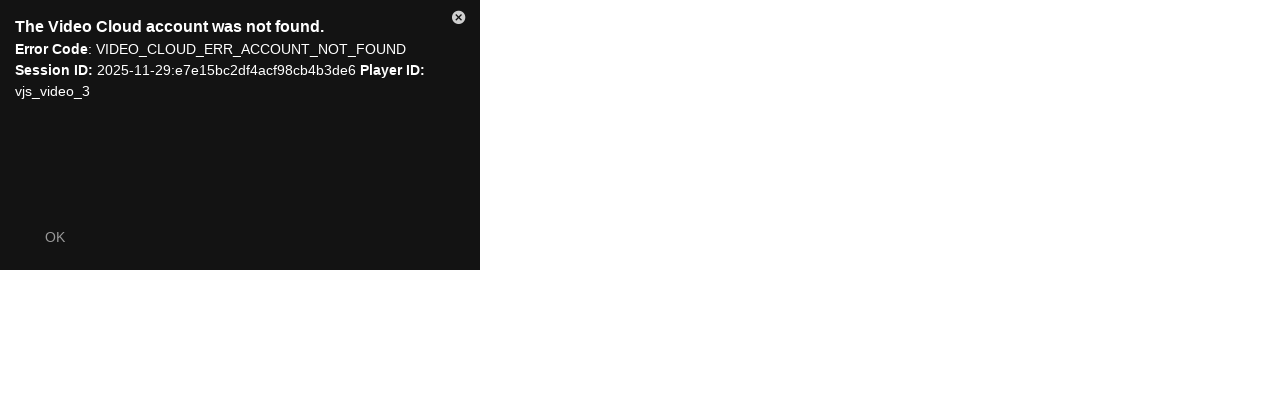

--- FILE ---
content_type: text/html;charset=utf-8
request_url: https://link.brightcove.com/services/player/bcpid1526456354001?bckey=AQ~~,AAABYykHR4k~,dOJatYqyKKe64Z6FM0UA4slkxxc5PtGM&bctid=2227388281001
body_size: 1441
content:
<!DOCTYPE html PUBLIC "-//W3C//DTD XHTML 1.0 Strict//EN" "http://www.w3.org/TR/xhtml1/DTD/xhtml1-strict.dtd">
<html xmlns="http://www.w3.org/1999/xhtml">
<head>
<title>Chromeless Video Player</title>
<meta name="robots" content="index,follow,noarchive" />
<meta name="title" content="Chromeless Video Player" />
<style type="text/css">body {background-color: #FFFFFF;margin:0px;padding:0px;overflow:hidden;}</style>
</head>
<body>
<!-- Start of Brightcove Player -->

<div style="display:none">

</div>

<!--
By use of this code snippet, I agree to the Brightcove Publisher T and C 
found at https://accounts.brightcove.com/en/terms-and-conditions/. 
-->

<script language="JavaScript" type="text/javascript" src="/js/BrightcoveExperiences.js"></script>

<object id="myExperience" class="BrightcoveExperience">
  <param name="bgcolor" value="#FFFFFF" />
  <param name="width" value="480" />
  <param name="height" value="270" />
  <param name="playerID" value="1526456354001" />
  <param name="playerKey" value="AQ~~,AAABYykHR4k~,dOJatYqyKKe64Z6FM0UA4slkxxc5PtGM" />
  <param name="isVid" value="true" />
  <param name="isUI" value="true" />
  <param name="dynamicStreaming" value="true" />
  
</object>

<!-- 
This script tag will cause the Brightcove Players defined above it to be created as soon
as the line is read by the browser. If you wish to have the player instantiated only after
the rest of the HTML is processed and the page load is complete, remove the line.
-->
<script type="text/javascript">brightcove.createExperiences();</script>

<!-- End of Brightcove Player --></body></html>
